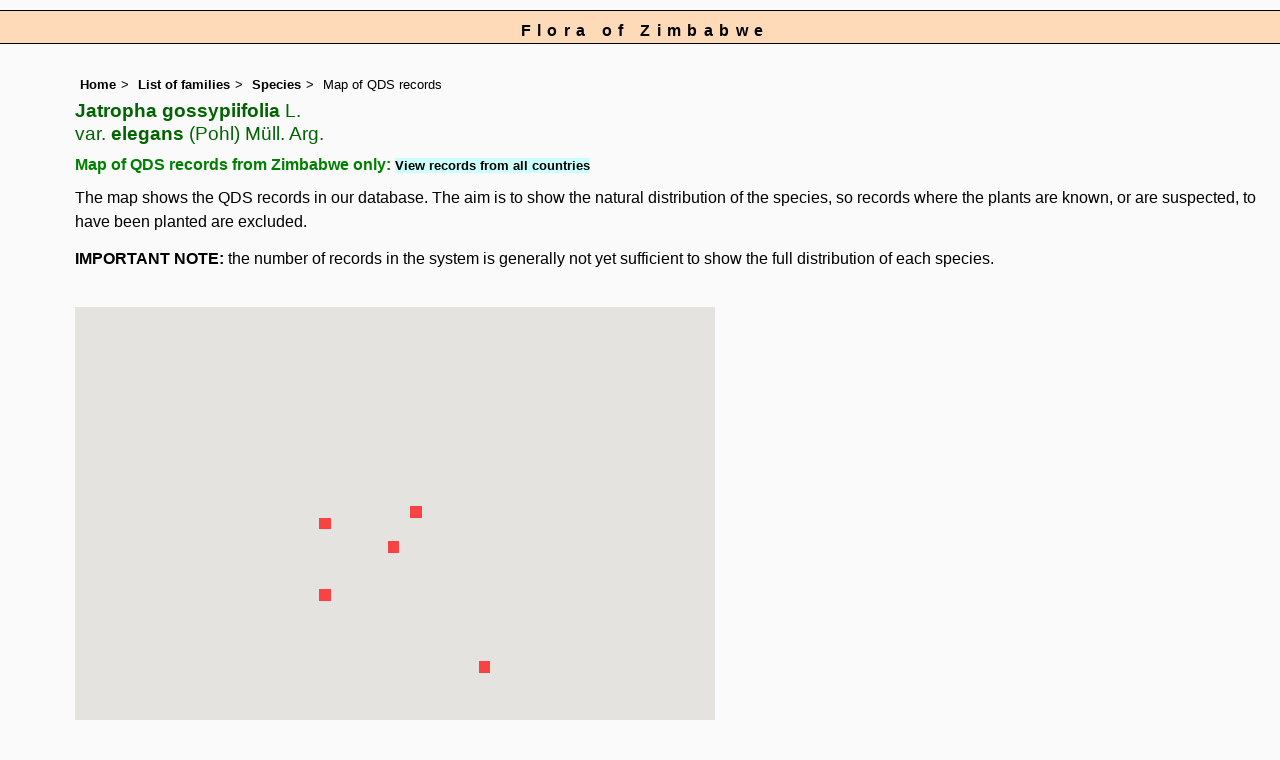

--- FILE ---
content_type: text/html; charset=UTF-8
request_url: https://www.zimbabweflora.co.zw/speciesdata/google-maps-display-qds.php?species_id=135410
body_size: 8750
content:
<!DOCTYPE html>
<html lang="en">
<head><!-- Google tag (gtag.js) -->
<script async src="https://www.googletagmanager.com/gtag/js?id=G-TZJK90610Z"></script>
<script>
  window.dataLayer = window.dataLayer || [];
  function gtag(){dataLayer.push(arguments);}
  gtag('js', new Date());

  gtag('config', 'G-TZJK90610Z');
</script><title>Flora of Zimbabwe: Google maps: Jatropha gossypiifolia</title>
<meta charset="utf-8">
<meta name="description"
content="A web site containing information about the Flora of Zimbabwe">

<meta name="author" content="Mark Hyde">
<meta name="viewport" content="width=device-width, initial-scale=1">
<link href="https://cdn.jsdelivr.net/npm/bootstrap@5.3.3/dist/css/bootstrap.min.css" rel="stylesheet" integrity="sha384-QWTKZyjpPEjISv5WaRU9OFeRpok6YctnYmDr5pNlyT2bRjXh0JMhjY6hW+ALEwIH" crossorigin="anonymous">
<!-- #map { width: 900px; height: 750px; border: 0px; padding: 0px;  } -->
<style type="text/css">
	
	#map {width:100%; max-width: 640px; height:640px; border:0px; padding:0; margin: 0 5px 0 0;}
</style>


<link rel="stylesheet" type="text/css" href="../css/zim.css">

<link rel="icon" type="image/x-icon" href="../favicons/zim-icon.png">

<meta name="viewport"
content="width=device-width, initial-scale=1.0, user-scalable=no">
<script type="text/javascript" src="https://maps.googleapis.com/maps/api/js?v=3&key=AIzaSyAf9F3z1tGKN9iJyo57FIEyD7wu-hJBy6E"></script>

	  	
		<script type="text/javascript">
		//<![CDATA[

		function initialize() {
        var myLatLng = new google.maps.LatLng(-18.80,30.40);
        var mapOptions = {
          zoom: 6,		  gestureHandling: "greedy",
          center: myLatLng,
          mapTypeId: google.maps.MapTypeId.HYBRID
        };

        var QDS;

        var map = new google.maps.Map(document.getElementById('map'),
            mapOptions);
			
					
			var triangleCoords = [
            new google.maps.LatLng(-16.5,28.75),
            new google.maps.LatLng(-16.5,29),
            new google.maps.LatLng(-16.75,29),
            new google.maps.LatLng(-16.75,28.75)
        ];

        // Construct the polygon
        QDS = new google.maps.Polygon({
          paths: triangleCoords,
          strokeColor: '#FF0000',
          strokeOpacity: 0.4,
          strokeWeight: 0,
          fillColor: '#FF0000',
          fillOpacity: 0.7
        });

        QDS.setMap(map);		
			
		
				
			var triangleCoords = [
            new google.maps.LatLng(-16.25,30.75),
            new google.maps.LatLng(-16.25,31),
            new google.maps.LatLng(-16.5,31),
            new google.maps.LatLng(-16.5,30.75)
        ];

        // Construct the polygon
        QDS = new google.maps.Polygon({
          paths: triangleCoords,
          strokeColor: '#FF0000',
          strokeOpacity: 0.4,
          strokeWeight: 0,
          fillColor: '#FF0000',
          fillOpacity: 0.7
        });

        QDS.setMap(map);		
			
		
				
			var triangleCoords = [
            new google.maps.LatLng(-17,30.25),
            new google.maps.LatLng(-17,30.5),
            new google.maps.LatLng(-17.25,30.5),
            new google.maps.LatLng(-17.25,30.25)
        ];

        // Construct the polygon
        QDS = new google.maps.Polygon({
          paths: triangleCoords,
          strokeColor: '#FF0000',
          strokeOpacity: 0.4,
          strokeWeight: 0,
          fillColor: '#FF0000',
          fillOpacity: 0.7
        });

        QDS.setMap(map);		
			
		
				
			var triangleCoords = [
            new google.maps.LatLng(-18,28.75),
            new google.maps.LatLng(-18,29),
            new google.maps.LatLng(-18.25,29),
            new google.maps.LatLng(-18.25,28.75)
        ];

        // Construct the polygon
        QDS = new google.maps.Polygon({
          paths: triangleCoords,
          strokeColor: '#FF0000',
          strokeOpacity: 0.4,
          strokeWeight: 0,
          fillColor: '#FF0000',
          fillOpacity: 0.7
        });

        QDS.setMap(map);		
			
		
				
			var triangleCoords = [
            new google.maps.LatLng(-19.5,32.25),
            new google.maps.LatLng(-19.5,32.5),
            new google.maps.LatLng(-19.75,32.5),
            new google.maps.LatLng(-19.75,32.25)
        ];

        // Construct the polygon
        QDS = new google.maps.Polygon({
          paths: triangleCoords,
          strokeColor: '#FF0000',
          strokeOpacity: 0.4,
          strokeWeight: 0,
          fillColor: '#FF0000',
          fillOpacity: 0.7
        });

        QDS.setMap(map);		
			
		
				
			var triangleCoords = [
            new google.maps.LatLng(-20.75,32),
            new google.maps.LatLng(-20.75,32.25),
            new google.maps.LatLng(-21,32.25),
            new google.maps.LatLng(-21,32)
        ];

        // Construct the polygon
        QDS = new google.maps.Polygon({
          paths: triangleCoords,
          strokeColor: '#FF0000',
          strokeOpacity: 0.4,
          strokeWeight: 0,
          fillColor: '#FF0000',
          fillOpacity: 0.7
        });

        QDS.setMap(map);		
			
		
				
			var triangleCoords = [
            new google.maps.LatLng(-21,32),
            new google.maps.LatLng(-21,32.25),
            new google.maps.LatLng(-21.25,32.25),
            new google.maps.LatLng(-21.25,32)
        ];

        // Construct the polygon
        QDS = new google.maps.Polygon({
          paths: triangleCoords,
          strokeColor: '#FF0000',
          strokeOpacity: 0.4,
          strokeWeight: 0,
          fillColor: '#FF0000',
          fillOpacity: 0.7
        });

        QDS.setMap(map);		
			
		
				
			var triangleCoords = [
            new google.maps.LatLng(-21.25,32.25),
            new google.maps.LatLng(-21.25,32.5),
            new google.maps.LatLng(-21.5,32.5),
            new google.maps.LatLng(-21.5,32.25)
        ];

        // Construct the polygon
        QDS = new google.maps.Polygon({
          paths: triangleCoords,
          strokeColor: '#FF0000',
          strokeOpacity: 0.4,
          strokeWeight: 0,
          fillColor: '#FF0000',
          fillOpacity: 0.7
        });

        QDS.setMap(map);		
			
		
		}
//]]>
</script>

</head>

<body onload="initialize()"> 

<div id="Header">Flora of Zimbabwe</div>

<div class="container-fluid">
  <div class="row">
    <div class="col">
<div class="indent">

<ul class="breadcrumb">
    <li><a href="../index.php">Home</a></li>
    <li><a href="index.php">List of families</a></li>
	 <li><a href="species.php?species_id=135410">Species</a></li>
	  <li>Map of QDS records</li>
  </ul>

<h1>Jatropha gossypiifolia<span class="author"> L.</span><br> <span class="author">var.</span> elegans<span class="author"> (Pohl) Müll. Arg.</span></h1>

<h2>Map of QDS records from Zimbabwe only:  <span class="blueback"><a href="google-maps-display-qds.php?species_id=135410&ishow_id=1" rel="nofollow">View records from all countries</a></span></h2>

<p>The map shows the QDS records in our database. The aim is to show the natural distribution of the species, so records where the plants are known, or are suspected, to have been planted are excluded.</p>

<p><strong>IMPORTANT NOTE:</strong> the number of records in the system is generally not yet sufficient to show the full distribution of each species.</p>
<br>

<div id="map"></div><p>Number of unique points displayed: 8</p>	

<ul class="breadcrumb">
    <li><a href="../index.php">Home</a></li>
    <li><a href="index.php">List of families</a></li>
	 <li><a href="species.php?species_id=135410">Species</a></li>
	  <li>Map of QDS records</li>
  </ul>

</div><!-- Close "indent" div here -->
 </div> <!-- close col -->
</div> <!-- close row -->
 </div> <!-- close container-fluid -->
 
<hr>
<div class="tiny"><strong>Copyright: 

Mark Hyde, Bart Wursten, Petra Ballings and Meg Coates Palgrave, 2002-26</strong><br><br>
<strong>Hyde, M.A., Wursten, B.T.,  Ballings, P. &  Coates Palgrave, M.</strong> 
<strong>(2026)</strong>. <em>Flora of Zimbabwe: Google maps: Jatropha gossypiifolia.</em> <br>https://www.zimbabweflora.co.zw/speciesdata/google-maps-display-qds.php?species_id=135410&ishow_id=0, retrieved 21 January 2026<br><br>Site software last modified: 18 October 2025 12:51pm (GMT +2)<br><a href="../terms.php">Terms of use</a><br>
</div><script src="https://cdn.jsdelivr.net/npm/bootstrap@5.3.3/dist/js/bootstrap.bundle.min.js" integrity="sha384-YvpcrYf0tY3lHB60NNkmXc5s9fDVZLESaAA55NDzOxhy9GkcIdslK1eN7N6jIeHz" crossorigin="anonymous"></script>
</body>
</html>